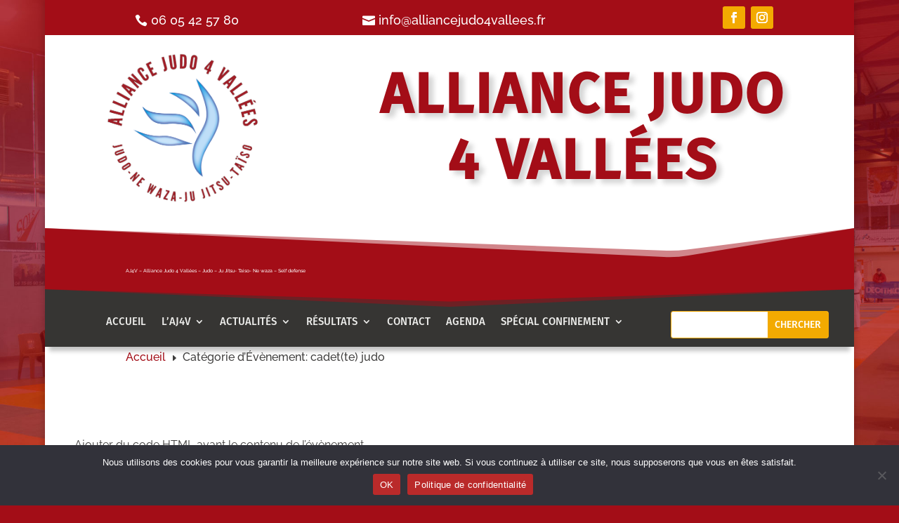

--- FILE ---
content_type: text/css
request_url: https://www.alliancejudo4vallees.fr/wp-content/et-cache/154/et-core-unified-cpt-154.min.css?ver=1764957039
body_size: 78
content:
@font-face{font-family:"FiraSans Medium";font-display:swap;src:url("https://www.alliancejudo4vallees.fr/wp-content/uploads/et-fonts/FiraSans-Medium.otf") format("opentype")}